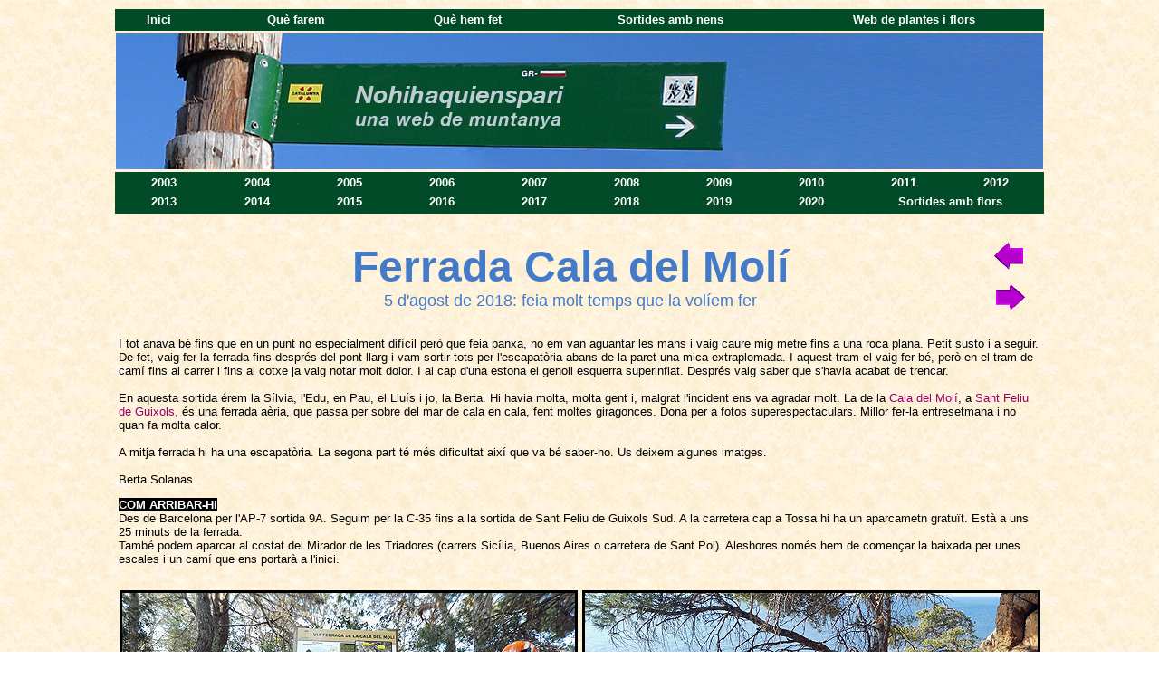

--- FILE ---
content_type: text/html
request_url: http://nohihaquienspari.com/sortides_2018/Ferrada_CalaMoli.htm
body_size: 3056
content:
<html>
<head>
<title>Ferrada Cala del Mol&iacute;, Sant Feliu de Guixols</title>
<meta http-equiv="Content-Type" content="text/html; charset=iso-8859-1">
<link href="../Comuns/nohihaquienspari.css" rel="stylesheet" type="text/css">
<Script Language="JavaScript">
<!--
function MM_openBrWindow(theURL,winName,features) { //v2.0
  var date=new Date();
  var seconds=date.getSeconds();
  window.open(theURL,seconds,features);
}
//-->
</script>
<style type="text/css">
<!--

a:link {
	text-decoration: none;
}
a:visited {
	text-decoration: none;
}
a:hover {
	text-decoration: underline;
}
a:active {
	text-decoration: none;
}
body {
	background-image: url(../Comuns/Fons_general.jpg);
}
.Estilo1 {
	font-family: Verdana;
	color: green;
}
-->
</style>
</head>

<BODY BGCOLOR="#FFFFFF" TEXT="#000000"  LINK="#990066">
<!-- -->
<!-- -->
<a name="amunt" class="text"></a>
<table width="1024" border="0" align="center"  >
  <tr class="sumari">
    <td width="1024" height="24" >
      <table width="1024" align="center">
        <tr>
          <td width="9%"><div align="center"><a href="../index.htm" class="sumari">Inici</a></div></td>
          <td width="1%"><div align="center"></div></td>
          <td width="18%"><div align="center"><a href="../previsio/previsio.htm" class="sumari">Qu&egrave; farem</a> </div></td>
          <td width="19%"><div align="center"><a href="../sortides_2008/zsortides_totes.htm" class="sumari">Qu&egrave; hem fet</a> </div></td>
          <td width="25%"><div align="center"><a href="../petits/llistat.htm" class="sumari">Sortides amb nens</a></div></td>
          <td width="28%"><div align="center"><a href="../Botanica/index.htm" target="_blank" class="sumari">Web de plantes i flors</a> </div></td>
        </tr>
    </table></td>
  </tr>
  <tr >
    <td width="1024"><img src="../Comuns/portada.jpg" width="1024" height="150"></td>
  </tr>
  <tr bgcolor="014b28" class="sumari">
    <td width="1024"><table width="1024" align="center" >
      <tr class="sumari">
        <td width="10%"><div align="center"><a href="../Sortides_pagines/Llista.htm" class="sumari" >2003</a></div></td>
        <td width="10%"><div align="center"><a href="../Sortides_pagines/Llista.htm" class="sumari">2004</a></div></td>
        <td width="10%"><div align="center"><a href="../sortides_2005/2005_llista.htm" class="sumari">2005</a></div></td>
        <td width="10%"><div align="center"><a href="../sortides_2006/2006_llista.htm" class="sumari">2006</a></div></td>
        <td width="10%"><div align="center"><a href="../sortides_2007/2007_llista.htm" class="sumari">2007</a></div></td>
        <td width="10%"><div align="center"><a href="../sortides_2008/2008_llista.htm" class="sumari">2008</a></div></td>
        <td width="10%"><div align="center"><a href="../sortides_2009/2009_llista.htm" class="sumari">2009</a></div></td>
        <td width="10%"><div align="center"><a href="../sortides_2010/2010_llista.htm" class="sumari">2010</a></div></td>
        <td width="10%"><div align="center"><a href="../sortides_2011/2011_llista.htm" class="sumari">2011</a></div></td>
        <td width="10%"><div align="center"><a href="../sortides_2012/2012_llista.htm" class="sumari">2012</a></div></td>
      </tr>
      <tr class="sumari">
        <td height="21"><div align="center"><a href="../sortides_2013/2013_llista.htm" class="sumari">2013</a></div></td>
        <td><div align="center"><a href="../sortides_2014/2014_llista.htm" class="sumari">2014</a></div></td>
        <td><div align="center"><a href="../sortides_2015/2015_llista.htm" class="sumari">2015</a></div></td>
        <td><div align="center"><a href="../sortides_2016/2016_llista.htm" class="sumari">2016</a></div></td>
        <td><div align="center"><a href="../sortides_2017/2017_llista.htm" class="sumari">2017</a></div></td>
        <td><div align="center"><a href="2018_llista.htm" class="sumari">2018</a></div></td>
        <td><div align="center"></div>
            <div align="center"><a href="../sortides_2019/2019_llista.htm" class="sumari">2019</a></div></td>
        <td><div align="center"><a href="../sortides_2020/2020_llista.htm" class="sumari">2020</a></div></td>
        <td colspan="2"><div align="center"><a href="../sortides_2008/zsortides_flors.htm" class="sumari">Sortides amb flors</a> </div></td>
      </tr>
    </table></td>
  </tr>
</table>
<br>
<table width="1024" align="center">
  <tr>
    <td width="51" height="94">&nbsp;</td>
    <td width="873"><div align="center"> <span class="noustitols">Ferrada Cala del Mol&iacute; </span><br>
            <span class="subtitol"> 5 d'agost de 2018: feia molt temps que la vol&iacute;em fer </span></div></td>
    <td width="70"><table width="50" border="0" align="right">
        <tr>
          <td><a href="Castelloli_coves.htm"><img src="../Comuns/Fletxa_esquerra.gif" alt="A la sortida anterior" width="62" height="42" border="0" title="A l'excursió anterior"></a></td>
        </tr>
        <tr>
          <td><a href="refugi_Curmatura.htm"><img src="../Comuns/Fletxa_dreta.gif" alt="A la sortida seg&uuml;ent" width="62" height="40" border="0" title="A l'excursio següent"></a></td>
        </tr>
    </table></td>
  </tr>
</table>
<table width="1024" border="0" align="center">
  <tr>
    <td class="text"><p><br>
      I tot anava b&eacute; fins que en un punt no especialment dif&iacute;cil per&ograve; que feia panxa, no em  van aguantar les mans i vaig caure mig metre fins a una roca plana. Petit susto i a seguir. De fet, vaig fer la ferrada fins despr&eacute;s del pont llarg i vam sortir tots per  l'escapat&ograve;ria abans de la paret una mica extraplomada. I aquest tram el vaig fer b&eacute;, per&ograve; en el tram de cam&iacute; fins al carrer i fins al cotxe ja vaig notar molt dolor. I al cap d'una estona el genoll esquerra superinflat. Despr&eacute;s vaig saber que s'havia acabat de trencar. <br>
        <br>
    En aquesta sortida &eacute;rem la S&iacute;lvia, l'Edu, en Pau, el Llu&iacute;s i jo, la Berta. Hi havia molta, molta gent i, malgrat l'incident ens va agradar molt. La de la <a href="https://deandar.com/ferratas/via-ferrata-sant-feliu" target="_blank">Cala del Mol&iacute;</a>, a <a href="https://www.guixols.cat/" target="_blank">Sant Feliu de Guixols, </a>&eacute;s una ferrada a&egrave;ria, que passa per sobre del mar de cala en cala, fent moltes giragonces. Dona per a fotos superespectaculars. Millor fer-la entresetmana i no quan fa molta calor.<br>
    <br>
A mitja ferrada hi ha una escapat&ograve;ria. La segona part t&eacute; m&eacute;s dificultat aix&iacute; que va b&eacute; saber-ho. Us deixem  algunes imatges.<br>
<br>
Berta Solanas </p>
    <p><span class="blancnegre">COM ARRIBAR-HI</span><br> 
      Des de Barcelona per l'AP-7 sortida 9A. Seguim per la C-35 fins a la sortida de Sant Feliu de Guixols Sud. A la carretera cap a Tossa hi ha un aparcametn gratu&iuml;t. Est&agrave; a uns 25 minuts de la ferrada. <br>
Tamb&eacute; podem aparcar al costat del Mirador de les Triadores (carrers Sic&iacute;lia, Buenos Aires o carretera de Sant Pol). Aleshores nom&eacute;s hem de comen&ccedil;ar la baixada per unes escales i un cam&iacute; que ens portar&agrave; a l'inici. </p></td>
  </tr>
</table>
<br>
<table width="1024" align="center">
  <tr>
    <td class="text"><table width="1024" align="center" class="dies">
        <tr>
          <td class="dies"><div align="center"><img src="Ferrada_CalaMoli/preparats.jpg" width="500" height="375" border="3"></div></td>
          <td><div align="center"><img src="Ferrada_CalaMoli/baixada_pau_silvia.jpg" width="500" height="375" border="3"></div></td>
        </tr>
        <tr>
          <td class="dies"><div align="center"></div></td>
          <td><div align="center" class="dies"></div></td>
        </tr>
      </table>
      <table width="1024" align="center" class="dies">
        <tr>
          <td class="dies"><div align="center"><img src="Ferrada_CalaMoli/pau_primer-tram.jpg" width="375" height="500" border="3"></div></td>
          <td><div align="center"><img src="Ferrada_CalaMoli/general.jpg" width="500" height="375" border="3"></div></td>
        </tr>
        <tr>
          <td class="dies"><div align="center"></div></td>
          <td><div align="center" class="dies"></div></td>
        </tr>
      </table>      
      <table width="1024" align="center" class="dies">
        <tr>
          <td class="dies"><div align="center"><img src="Ferrada_CalaMoli/pont_mar_silvia.jpg" width="500" height="375" border="3"></div></td>
          <td><div align="center"><img src="Ferrada_CalaMoli/pont_mar_pau.jpg" width="500" height="375" border="3"></div></td>
        </tr>
        <tr>
          <td class="dies"><div align="center"></div></td>
          <td><div align="center" class="dies"></div></td>
        </tr>
      </table>      
      <table width="1024" align="center" class="dies">
        <tr>
          <td class="dies"><div align="center"><img src="Ferrada_CalaMoli/pont_mar_edu.jpg" width="500" height="530" border="3"></div></td>
          <td><div align="center"><img src="Ferrada_CalaMoli/pont_mar_berta.jpg" width="500" height="375" border="3"></div></td>
        </tr>
        <tr>
          <td class="dies"><div align="center"></div></td>
          <td><div align="center" class="dies"></div></td>
        </tr>
      </table>      
      <table width="1024" align="center" class="dies">
        <tr>
          <td width="910" class="dies"><div align="center"><img src="Ferrada_CalaMoli/berta_pau.jpg" width="650" height="366" border="3"></div></td>
          <td width="102"><div align="center"><img src="Ferrada_CalaMoli/berta_lluny.jpg" width="340" height="453" border="3"></div></td>
        </tr>
        <tr>
          <td class="dies"><div align="center"></div></td>
          <td><div align="center" class="dies"></div></td>
        </tr>
      </table>      
      <table width="1024" align="center" class="dies">
        <tr>
          <td class="dies"><div align="center"><img src="Ferrada_CalaMoli/lluis.jpg" width="375" height="500" border="3"></div></td>
          <td><div align="center"><img src="Ferrada_CalaMoli/pontllarg_berta.jpg" width="500" height="375" border="3"><br>
            <br>
          </div></td>
        </tr>
        <tr>
          <td class="dies"><div align="center"></div></td>
          <td><div align="center" class="dies"></div></td>
        </tr>
      </table>      
      <div align="justify">
        <table width="1024" align="center" >
          <tr>
            <td>              <table width="1024" align="center" >
                <tr>
                  <td><table width="45" height="35">
                      <tr>
                        <td><a href="#amunt"><img src="../Comuns/Fletxa_amunt.gif" width="45" height="35" border="0" alt="Tornar a dalt"></a></td>
                      </tr>
                  </table></td>
                  <td><table width="51" height="51" align="RIGHT">
                      <tr>
                        <td height="22"><a href="../index.htm" target="_top"><img src="../Comuns/Caseta.gif" alt="Anar a l'inici" width="50" height="50" border="0" title="A la p&agrave;gina d'inici"></a></td>
                      </tr>
                  </table></td>
                </tr>
              </table>              </td>
            <td>&nbsp;</td>
          </tr>
        </table>
      </div></td>
  </tr>
</table>
</body>
</html>


--- FILE ---
content_type: text/css
request_url: http://nohihaquienspari.com/Comuns/nohihaquienspari.css
body_size: 569
content:
.nom {  font-family: "Bradley Hand ITC"; font-size: 36px; font-weight: bold}
.dies {  font-family: Arial, Helvetica, sans-serif; font-size: 12pt; font-weight: bold; color: #000000}
.blancnegre {  font-family: Verdana, Arial, Helvetica, sans-serif; font-size: 10pt; font-weight: bold; color: #FFFFFF; background-color: #000000}
.comprimit {  font-family: Verdana, Arial, Helvetica, sans-serif; font-size: 10px}
.data {  font-family: "Bradley Hand ITC"; font-size: 36px; font-weight: normal}
.fitxa {  font-family: Verdana; font-size: 14pt; font-weight: bold; color: #000000}
.nompersona { font-family: Verdana, Arial, Helvetica, sans-serif; font-size: 10pt; font-style: ; line-height: ; font-weight: bold; color: #990066 }
.nomsllista {
	font-family: Verdana;
	font-size: 12pt;
}
.noustitols {  font-family: Verdana, Arial, Helvetica, sans-serif; font-size: 36pt; font-weight: bold; color: #437bc8; text-align: center}
.peus {
	font-family: Verdana, Arial, Helvetica, sans-serif;
	font-size: 9px;
	font-weight: bold;
}
.subtitol {  font-family: Verdana, Arial, Helvetica, sans-serif; font-size: 18px; color: #437bc8}
.text {  font-family: Verdana, Arial, Helvetica, sans-serif; font-size: 10pt}
.subtitol_lila {
font-family: Verdana, Arial, Helvetica, sans-serif; font-size: 18px; color: #990099
}
.text_verd {
	font-family: Verdana, Arial, Helvetica, sans-serif;
	font-size: 10pt;
	color: #006600;
}
.titulet_lila {
	font-family: Verdana, Arial, Helvetica, sans-serif;
	font-size: 24pt;
	font-weight: bold;
	color: #990099;
}
.diesvermell {
	font-family: Arial, Helvetica, sans-serif;
	font-size: 12pt;
	font-weight: bold;
	color: #FF0000;
}
.sumari {
	font-family: Verdana, Arial, Helvetica, sans-serif;
	font-size: 10pt;
	font-style: normal;
	font-weight: bold;
	color: #FFFFFF;
	background-color: #014b28;
}
.nomllistablau {
	font-family: Verdana;
	font-size: 12pt;
	color: 437bc8;
}
.fitxa {
}
.nomsortidafitxa {
	font-family: "Bradley Hand ITC";
	font-size: 36px;
	font-weight: bold;
	color: 437bc8;
}
